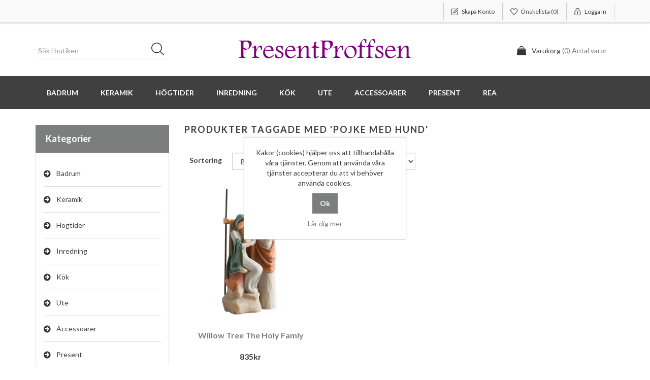

--- FILE ---
content_type: text/html; charset=utf-8
request_url: https://presentproffsen.se/pojke-med-hund
body_size: 23674
content:
<!DOCTYPE html><html lang="sv" dir="ltr" class="html-product-tag-page"><head><title>PresentProffsen. Produkter taggade med &#x27;pojke med hund&#x27;</title><meta charset="UTF-8"><meta name="description" content="Hitta nära service och paket i världsklass. Nu med egen keramik och mängder av produkter för t.ex inredning. Trygg e-handel med leveranser nära dig."><meta name="keywords" content=""><meta http-equiv="X-UA-Compatible" content="IE=edge"><meta name="generator" content="nopCommerce"><meta name="viewport" content="width=device-width, initial-scale=1"><link rel="stylesheet" href="/css/saimkrywyn2m2_md8fvx_g.styles.css?v=Nw8ovfDhqr8EvQ5CMSMPp_yCtDU"><link rel="stylesheet" href="https://fonts.googleapis.com/css?family=Lato:400,700"><!--[if lt IE 9]><script src="https://oss.maxcdn.com/libs/respond.js/1.3.0/respond.min.js"></script><![endif]--><body><!--[if lt IE 7]><p class="chromeframe">You are using an <strong>outdated</strong> browser. Please <a href="http://browsehappy.com/">upgrade your browser</a> or <a href="http://www.google.com/chromeframe/?redirect=true">activate Google Chrome Frame</a> to improve your experience.</p><![endif]--> <input name="__RequestVerificationToken" type="hidden" value="CfDJ8FUhAfm_tRpBktLzfJysb6LZCqUiL6K0y4rA3KRdZxfM2qSfItwjmVckdV9YAnCZN0LxHpWEziKwN1kw3Dx6Bws1H6Cr2uVnWm7kZA6VsOJBgx6dkpegtqocypWLgh4vuyOZ3HFeBJiujGfZ_IYZ1SE"><div class="ajax-loading-block-window" style="display:none"></div><div id="dialog-notifications-success" title="Meddelande" style="display:none"></div><div id="dialog-notifications-error" title="Fel" style="display:none"></div><div id="dialog-notifications-warning" title="Varning" style="display:none"></div><div id="bar-notification" class="bar-notification-container" data-close="Stäng"></div><!--[if lte IE 8]><div style="clear:both;height:59px;text-align:center;position:relative"><a href="http://www.microsoft.com/windows/internet-explorer/default.aspx" target="_blank"> <img src="/Themes/SimplexTheme/Content/images/ie_warning.jpg" height="42" width="820" alt="You are using an outdated browser. For a faster, safer browsing experience, upgrade for free today."> </a></div><![endif]--><div class="master-wrapper-page"><div class="admin-header-link"><ul></ul></div><div class="header"><div class="header-upper"><div class="container"><div class="row"><div class="col-md-4"><div class="header-selectors-wrapper"></div></div><div class="col-md-8 header-upper-right pull-right"><div class="header-links-wrapper"><div class="header-links header-top-right"><ul><li class="register"><a href="/register?returnUrl=%2Fpojke-med-hund" class="ico-register"><span>Skapa konto</span></a><li class="my-wishlist"><a href="/wishlist" class="ico-wishlist"> <span class="wishlist-label">Önskelista</span> <span class="wishlist-qty">(0)</span> </a><li class="login"><a href="/login?returnUrl=%2Fpojke-med-hund" class="ico-login"><span>Logga in</span></a></ul></div></div></div></div></div></div><div class="header-lower"><div class="container"><div class="row"><div class="col-xs-12 col-sm-4 col-md-4 col-lg-4 pull-left"><div class="search-box"><form method="get" id="small-search-box-form" class="navbar-form navbar-left" action="/search"><div class="form-group"><input type="text" class="search-nav form-control" id="small-searchterms" autocomplete="off" placeholder="Sök i butiken" name="q" aria-label="Sök i butiken"> <button type="submit" class="btn search-box-button">Sök</button></div></form></div></div><div class="col-xs-12 col-sm-4 col-md-4 col-lg-4"><div class="header-logo"><a href="/"> <img alt="Presentproffsen" src="https://presentproffsen.se/images/thumbs/0013287_logo.png"> </a></div></div><div class="col-xs-12 col-sm-4 col-md-4 col-lg-4"><div id="flyout-cart" class="flyout-main-wrapper"><div class="shopping-cart-link"><a href="/cart" class="ico-cart"> <span class="cart-label">Varukorg</span> <span class="cart-qty">(0) Antal varor</span> </a></div><div class="flyout-cart-wrapper" id="flyout-cart-wrapper"><div class="mini-shopping-cart"><div class="count">Din varukorg är tom.</div></div></div></div></div></div></div></div></div><div class="header-menu"><div class="container"><div class="row"><div class="col-md-12"><div class="main-menu"><nav class="navbar navbar-inverse category-menu"><div class="navbar-header"><button aria-expanded="false" data-target="#mobile-menu" data-toggle="collapse" class="navbar-toggle collapsed" type="button"> <span class="sr-only">Toggle navigation</span> <span class="icon-bar"></span> <span class="icon-bar"></span> <span class="icon-bar"></span> </button></div><div id="mobile-menu" class="collapse navbar-collapse"><ul class="nav navbar-nav"><li class="dropdown"><span class="fa fa-angle-down visible-xs"></span> <a class="dropdown-toggle" href="/badrum-3" role="button" aria-expanded="false"> Badrum </a><ul class="dropdown-menu sub-menusublist first-level" role="menu"><li><a href="/tval"> Tv&#xE5;l </a></ul><li class="dropdown"><span class="fa fa-angle-down visible-xs"></span> <a class="dropdown-toggle" href="/timmervikens-keramik-6" role="button" aria-expanded="false"> Keramik </a><ul class="dropdown-menu sub-menusublist first-level" role="menu"><li><a href="/affirmationskoppar"> Affirmationskoppar </a><li><a href="/keramik-halsband-2"> Keramik halsband </a><li><a href="/unika-koppar"> Unika koppar </a><li><a href="/personlig-keramik-2"> Personlig keramik </a></ul><li class="dropdown"><span class="fa fa-angle-down visible-xs"></span> <a class="dropdown-toggle" href="/hogtider" role="button" aria-expanded="false"> H&#xF6;gtider </a><ul class="dropdown-menu sub-menusublist first-level" role="menu"><li class="dropdown"><span class="fa fa-angle-down visible-xs"></span> <a class="dropdown-toggle" href="/jul" role="button" aria-expanded="false"> Jul </a><ul class="dropdown-menu sub-menusublist first-level" role="menu"><li><a href="/adventsljusstake-2"> Advent </a><li><a href="/tomtar"> Tomtar </a><li><a href="/vinterdekorationer"> Vinterdekorationer </a></ul><li class="dropdown"><span class="fa fa-angle-down visible-xs"></span> <a class="dropdown-toggle" href="/pask-4" role="button" aria-expanded="false"> P&#xE5;sk </a><ul class="dropdown-menu sub-menusublist first-level" role="menu"><li><a href="/fjadrar"> Fj&#xE4;drar </a><li><a href="/paskfjadrar-ej-djur"> P&#xE5;skfj&#xE4;drar (ej djur) </a><li><a href="/pask"> P&#xE5;skpynt </a></ul></ul><li class="dropdown"><span class="fa fa-angle-down visible-xs"></span> <a class="dropdown-toggle" href="/inredning-2" role="button" aria-expanded="false"> Inredning </a><ul class="dropdown-menu sub-menusublist first-level" role="menu"><li><a href="/krokar-2"> Krok </a><li><a href="/angar"> &#xC4;nglar </a><li><a href="/hangande-dekorationer"> H&#xE4;ngande dekorationer </a><li><a href="/vas"> Vas Krukor </a><li><a href="/ljusslingor"> Ljusslingor </a><li class="dropdown"><span class="fa fa-angle-down visible-xs"></span> <a class="dropdown-toggle" href="/willow-tree-11" role="button" aria-expanded="false"> Willow tree </a><ul class="dropdown-menu sub-menusublist first-level" role="menu"><li><a href="/figurer"> Willow tree figuriner </a><li><a href="/anglar"> Willow tree &#xE4;nglar </a></ul><li class="dropdown"><span class="fa fa-angle-down visible-xs"></span> <a class="dropdown-toggle" href="/lyktor-ljusstakar" role="button" aria-expanded="false"> Lyktor/ Ljusstakar </a><ul class="dropdown-menu sub-menusublist first-level" role="menu"><li><a href="/ljuslyktor"> Ljuslyktor </a><li><a href="/ljusfat"> Ljusfat, Brickor </a><li><a href="/varmeljuslyktor"> V&#xE4;rmeljuslyktor </a><li><a href="/ljusstakar"> Ljusstakar </a></ul><li><a href="/ljusmanschetter"> Ljusmanschetter </a><li><a href="/doftkrus-2"> Doftkrus </a><li><a href="/detaljer-inredning"> Inredningsdetaljer </a><li class="dropdown"><span class="fa fa-angle-down visible-xs"></span> <a class="dropdown-toggle" href="/ljus" role="button" aria-expanded="false"> Ljus </a><ul class="dropdown-menu sub-menusublist first-level" role="menu"><li><a href="/ester-och-erik-ljus"> Ester och Erik ljus </a><li><a href="/inez-ljus-platta-ljus"> Inez ljus (platta ljus) </a><li><a href="/doftljus-3"> Doftljus </a><li><a href="/batteriljus-3"> Batteriljus </a><li><a href="/spindelljus"> Spindelljus </a><li><a href="/ljus-2"> Blockljus </a></ul><li class="dropdown"><span class="fa fa-angle-down visible-xs"></span> <a class="dropdown-toggle" href="/lampe-berger" role="button" aria-expanded="false"> Maison Berger </a><ul class="dropdown-menu sub-menusublist first-level" role="menu"><li><a href="/parfum-de-maison"> Parfum de Maison </a><li><a href="/doftlampor"> Doftlampor </a><li><a href="/doftpinnar-2"> Doftpinnar </a><li><a href="/doftpinnar-refill"> Doftpinnar refill </a></ul><li><a href="/tavlor"> Tavlor Speglar </a></ul><li class="dropdown"><span class="fa fa-angle-down visible-xs"></span> <a class="dropdown-toggle" href="/koket" role="button" aria-expanded="false"> K&#xF6;k </a><ul class="dropdown-menu sub-menusublist first-level" role="menu"><li><a href="/tallrikar-och-fat"> Tallrikar och fat </a><li><a href="/godis"> Gott att &#xE4;ta </a><li><a href="/monstrade-servetter"> Servetter </a><li><a href="/skalar"> Sk&#xE5;lar </a><li><a href="/kokshanddukar"> K&#xF6;ktextilier </a><li><a href="/upplaggning"> Uppl&#xE4;ggning F&#xF6;rvaring </a><li><a href="/glas-3"> Glas </a><li><a href="/hundskalar"> Hundsk&#xE5;lar </a><li><a href="/koppar"> Koppar </a><li><a href="/i-koket"> I k&#xF6;ket </a></ul><li class="dropdown"><span class="fa fa-angle-down visible-xs"></span> <a class="dropdown-toggle" href="/utomhus-2" role="button" aria-expanded="false"> Ute </a><ul class="dropdown-menu sub-menusublist first-level" role="menu"><li class="dropdown"><span class="fa fa-angle-down visible-xs"></span> <a class="dropdown-toggle" href="/sten-med-text-1" role="button" aria-expanded="false"> Sten med text </a><ul class="dropdown-menu sub-menusublist first-level" role="menu"><li><a href="/sten-med-text-rea"> Sten med text REA </a><li><a href="/stenar-med-text-2"> Sten med text </a></ul><li><a href="/gravsmyckning-2"> Gravsmyckning </a></ul><li class="dropdown"><span class="fa fa-angle-down visible-xs"></span> <a class="dropdown-toggle" href="/accessoarer-2" role="button" aria-expanded="false"> Accessoarer </a><ul class="dropdown-menu sub-menusublist first-level" role="menu"><li><a href="/halsband-3"> Halsband </a><li><a href="/vaskor"> V&#xE4;skor </a></ul><li class="dropdown"><span class="fa fa-angle-down visible-xs"></span> <a class="dropdown-toggle" href="/present-2" role="button" aria-expanded="false"> Present </a><ul class="dropdown-menu sub-menusublist first-level" role="menu"><li><a href="/presentset-i-cellofan"> Presentset </a><li><a href="/kort-kreativ-insikt"> Kort </a><li class="dropdown"><span class="fa fa-angle-down visible-xs"></span> <a class="dropdown-toggle" href="/pyssel-2" role="button" aria-expanded="false"> Pyssel </a><ul class="dropdown-menu sub-menusublist first-level" role="menu"><li><a href="/spets"> Spets </a><li><a href="/presentband"> Presentband </a><li><a href="/silkespapper"> Sm&#xE5; dekorationer </a><li><a href="/bandsplittare-2"> Bandsplittare </a><li><a href="/textilband"> Textilband/ Sn&#xF6;re </a><li><a href="/vintage-paint"> JDL Vintage paint </a></ul><li class="dropdown"><span class="fa fa-angle-down visible-xs"></span> <a class="dropdown-toggle" href="/valj-presentpapper" role="button" aria-expanded="false"> V&#xE4;lj Presentpapper </a><ul class="dropdown-menu sub-menusublist first-level" role="menu"><li><a href="/julpapper"> Julpapper </a><li><a href="/monstrat-papper"> M&#xF6;nstrat papper </a></ul></ul><li><a href="/rea"> REA </a></ul></div></nav></div></div></div></div></div><div class="master-wrapper-content"><div class="container"><div class="row"><div class="col-md-12"></div></div><div class="ajax-loading-block-window" style="display:none"><div class="loading-image"></div></div></div><div class="master-column-wrapper"><div class="container"><div class="row"><div class="sidebar col-md-3"><div class="block block-category-navigation well box-shadow-wrapper"><div class="title main-title"><strong>Kategorier</strong></div><div class="listbox"><ul class="nav nav-list"><li class="inactive"><a href="/badrum-3">Badrum </a><li class="inactive"><a href="/timmervikens-keramik-6">Keramik </a><li class="inactive"><a href="/hogtider">H&#xF6;gtider </a><li class="inactive"><a href="/inredning-2">Inredning </a><li class="inactive"><a href="/koket">K&#xF6;k </a><li class="inactive"><a href="/utomhus-2">Ute </a><li class="inactive"><a href="/accessoarer-2">Accessoarer </a><li class="inactive"><a href="/present-2">Present </a><li class="inactive"><a href="/rea">REA </a></ul></div></div><div class="block block-manufacturer-navigation well box-shadow-wrapper"><div class="title main-title"><strong>Tillverkare</strong></div><div class="listbox"><ul class="nav nav-list"><li class="inactive"><a href="/different-design">Different Design</a><li class="inactive"><a href="/greengate">Greengate</a><li class="inactive"><a href="/affari">Affari</a><li class="inactive"><a href="/willow-tree-3">Willow tree</a><li class="inactive"><a href="/trademan">Trademan</a><li class="inactive"><a href="/form-factory">Form Factory</a><li class="inactive"><a href="/mast-have">Mast Have</a><li class="inactive"><a href="/jeanne-darc-living-4">Jeanne D&#xE1;rc living</a><li class="inactive"><a href="/caspari">Caspari</a><li class="inactive"><a href="/ester-och-erik-2">Ester och Erik</a></ul><div class="view-all"><a href="/manufacturer/all">Visa alla</a></div></div></div><div class="block block-popular-tags well box-shadow-wrapper"><div class="title main-title"><strong>Populära taggar</strong></div><div class="listbox"><div class="tags"><ul class="nav nav-pills"><li><a href="/affari-12" style="font-size:90%">affari<span>,</span></a>&nbsp;<li><a href="/handgjord-keramik" style="font-size:150%">handgjord keramik<span>,</span></a>&nbsp;<li><a href="/inred-ute" style="font-size:90%">inred ute<span>,</span></a>&nbsp;<li><a href="/jeanne-darc-living-19" style="font-size:120%">Jeanne d&#xB4;arc living<span>,</span></a>&nbsp;<li><a href="/lampe-berger-9" style="font-size:85%">lampe berger<span>,</span></a>&nbsp;<li><a href="/ljusdekorationer" style="font-size:85%">ljusdekorationer<span>,</span></a>&nbsp;<li><a href="/ljuslykta-2" style="font-size:100%">Ljuslykta<span>,</span></a>&nbsp;<li><a href="/ljusstake-4" style="font-size:85%">Ljusstake<span>,</span></a>&nbsp;<li><a href="/present-3" style="font-size:90%">present<span>,</span></a>&nbsp;<li><a href="/spindelljus-13" style="font-size:90%">Spindelljus<span>,</span></a>&nbsp;<li><a href="/stearinljus-7" style="font-size:90%">stearinljus<span>,</span></a>&nbsp;<li><a href="/stopta-ljus" style="font-size:80%">st&#xF6;pta ljus<span>,</span></a>&nbsp;<li><a href="/tradgard-4" style="font-size:90%">tr&#xE4;dg&#xE5;rd<span>,</span></a>&nbsp;<li><a href="/tradgardsdekoration" style="font-size:90%">tr&#xE4;dg&#xE5;rdsdekoration<span>,</span></a>&nbsp;<li><a href="/vintage-paint-3" style="font-size:120%">Vintage paint<span>,</span></a>&nbsp;</ul></div><div class="view-all"><a href="/producttag/all">Visa alla</a></div></div></div></div><div class="side-content center-2 col-md-9"><div class="page product-tag-page"><div class="page-title panel-heading"><h1>Produkter taggade med &#x27;pojke med hund&#x27;</h1></div><div class="page-body"><div class="product-selectors clearfix"><div class="product-sorting col-xs-6 col-sm-4 col-md-4"><div class="row"><div class="col-sm-5 col-md-4 product-span"><label>Sortering</label></div><div class="col-sm-7 col-md-8 remove_left_padding"><select aria-label="Välj sorteringsordning för produkter" class="form-control dropdown-filter" id="products-orderby" name="products-orderby"><option selected value="0">B&#xE4;sta tr&#xE4;ff<option value="5">Namn: A till &#xD6;<option value="6">Namn: &#xD6; till A<option value="10">Pris: L&#xE5;gt till H&#xF6;gt<option value="11">Pris: H&#xF6;gt till L&#xE5;gt<option value="15">Skapad den</select></div></div></div><div class="product-page-size col-xs-6 col-sm-4 col-md-4"><div class="row"><div class="col-sm-5 col-md-4 product-span"><label>Visa</label></div><div class="col-sm-4 col-md-4 remove_left_padding"><select aria-label="Välj antal produkter per sida" class="form-control dropdown-filter" id="products-pagesize" name="products-pagesize"><option value="3">3<option selected value="6">6<option value="9">9<option value="18">18</select></div></div></div></div><div class="products-container"><div class="ajax-products-busy"></div><div class="products-wrapper"><div class="product-grid"><div class="row item-grid"><div class="item-box col-xs-12 col-sm-4 col-md-4 product-align"><div class="thumbnail"><div class="product-item clearfix" data-productid="11075"><div class="picture"><a href="/willow-tree-the-holy-butterfly" title="Visa detaljer för Willow tree The Holy famly"> <img alt="Bild på Willow tree The Holy famly" src="https://presentproffsen.se/images/thumbs/0010979_willow-tree-the-holy-famly_415.jpeg" title="Visa detaljer för Willow tree The Holy famly"> </a><div class="wishlist-compare-wrapper"><button type="button" class="button-2 add-to-wishlist-button" title="Lägg i önskelistan" onclick="return AjaxCart.addproducttocart_catalog(&#34;/addproducttocart/catalog/11075/2/1&#34;),!1">Lägg i önskelistan</button></div></div><div class="caption"><div class="details"><h3 class="product-title"><a href="/willow-tree-the-holy-butterfly">Willow tree The Holy famly</a></h3><div class="prices"><span class="price actual-price">835kr</span></div><p class="description" data-short-description="none">A Child is born.<br> Höjd: 18,5 cm<div class="add-info"><div class="buttons"><button type="button" class="btn btn-primary product-box-add-to-cart-button" onclick="return AjaxCart.addproducttocart_catalog(&#34;/addproducttocart/catalog/11075/1/1&#34;),!1">L&#xE4;gg i varukorg</button></div></div></div></div></div></div></div></div></div></div></div></div></div></div></div></div></div></div><div class="footer"><div class="footer-upper"><div class="container"><div class="row"><div class="column newsletter-wrapper col-sm-7 col-md-6"></div><div class="column follow-us col-sm-5 col-md-6"><ul class="nav nav-list social-wrapper"><li class="instagram"><a href="https://instagram.com/presentproffsen" target="_blank" rel="noopener noreferrer"><i class="fa fa-instagram"></i></a></ul></div></div></div></div><div class="footer-middle"><div class="container"><div class="row"><div class="column my-account col-sm-3 col-md-3"><div class="title"><strong>Mitt konto</strong></div><ul class="nav nav-list"><li><a href="/customer/info"><i class="fa fa-angle-double-right"></i>Mitt konto</a><li><a href="/order/history"><i class="fa fa-angle-double-right"></i>Mina ordrar</a><li><a href="/cart"><i class="fa fa-angle-double-right"></i>Varukorg</a><li><a href="/wishlist"><i class="fa fa-angle-double-right"></i>Önskelista</a></ul></div><div class="column customer-service col-sm-3 col-md-3"><div class="title"><strong>Kundtjänst</strong></div><ul class="nav nav-list"><li><a href="/blog"><i class="fa fa-angle-double-right"></i>Blogg</a><li><a href="/contactus-2"><i class="fa fa-angle-double-right"> Kontakta oss</i></a></ul></div><div class="column information col-sm-3 col-md-3"><div class="title"><strong>Information</strong></div><ul class="nav nav-list"><li><a href="/shippinginfo"><i class="fa fa-angle-double-right"></i>Leveranser och returer</a><li><a href="/conditionsofuse"><i class="fa fa-angle-double-right"></i>Allm&#xE4;nna Villkor</a><li><a href="/aboutus"><i class="fa fa-angle-double-right"></i>Om PresentProffsen</a></ul></div><div class="column contact-wrapper col-sm-3 col-md-3"><div class="title"><strong>Genvägar</strong></div><ul class="nav nav-list"><li><a href="/search"><i class="fa fa-angle-double-right"></i>Sök</a><li><a href="/recentlyviewedproducts"><i class="fa fa-angle-double-right"></i>Senast visade produkter</a><li><a href="/newproducts"><i class="fa fa-angle-double-right"></i>Nya produkter</a></ul></div></div></div></div><div class="footer-lower"><div class="container"><div class="row"><div class="col-xs-12 col-sm-4 col-md-4"><div class="footer-information"></div><div class="poweredby">Powered by <a href="https://www.nopcommerce.com/" target="_blank" rel="nofollow">nopCommerce</a></div></div><div class="col-xs-12 col-sm-4 col-md-4 footer-store-theme"><div class="footer-disclaimer">Copyright &copy; 2026 Presentproffsen. Alla rättigheter reserverade.</div></div><div class="col-xs-12 col-sm-4 col-md-4"><div class="designedby pull-right"><div class="footer-designedby">Theme by <a target="_blank" href="http://www.nopaccelerate.com/">nopAccelerate</a></div></div></div></div></div></div></div><div id="backTop"></div></div><div id="eu-cookie-bar-notification" class="eu-cookie-bar-notification"><div class="content"><div class="text">Kakor (cookies) hjälper oss att tillhandahålla våra tjänster. Genom att använda våra tjänster accepterar du att vi behöver använda cookies.</div><div class="buttons-more"><input type="button" class="ok-button button-1 btn btn-primary" id="eu-cookie-ok" value="Ok"> <a class="learn-more" href="">Lär dig mer</a></div></div></div><script src="/js/glay3mqrfukqdi7mnvcohw.scripts.js?v=jdUfNS_6xKAifVh-7zVMpfZG1kw"></script><script>$(document).ready(function(){var n=$("#products-orderby");n.on("change",function(){CatalogProducts.getProducts()});$(CatalogProducts).on("before",function(t){t.payload.urlBuilder.addParameter("orderby",n.val())})})</script><script>$(document).ready(function(){var n=$("#products-pagesize");n.on("change",function(){CatalogProducts.getProducts()});$(CatalogProducts).on("before",function(t){t.payload.urlBuilder.addParameter("pagesize",n.val())})})</script><script>function addPagerHandlers(){$("[data-page]").on("click",function(n){return n.preventDefault(),CatalogProducts.getProducts($(this).data("page")),!1})}$(document).ready(function(){CatalogProducts.init({ajax:!0,browserPath:"/pojke-med-hund",fetchUrl:"/tag/products?tagId=238"});addPagerHandlers();$(CatalogProducts).on("loaded",function(){addPagerHandlers()})})</script><script>$("#small-search-box-form").on("submit",function(n){$("#small-searchterms").val()==""&&(alert("Vänligen ange nyckelord att söka efter"),$("#small-searchterms").focus(),n.preventDefault())})</script><script>$(document).ready(function(){var n,t;$("#small-searchterms").autocomplete({delay:500,minLength:3,source:"/catalog/searchtermautocomplete",appendTo:".search-box",select:function(n,t){return $("#small-searchterms").val(t.item.label),setLocation(t.item.producturl),!1},open:function(){n&&(t=document.getElementById("small-searchterms").value,$(".ui-autocomplete").append('<li class="ui-menu-item" role="presentation"><a href="/search?q='+t+'">Se alla resultat<\/a><\/li>'))}}).data("ui-autocomplete")._renderItem=function(t,i){var r=i.label;return n=i.showlinktoresultsearch,r=htmlEncode(r),$("<li><\/li>").data("item.autocomplete",i).append("<a>"+r+"<\/a>").appendTo(t)}})</script><script>var localized_data={AjaxCartFailure:"Det gick inte att lägga till produkten. Uppdatera sidan och försök en gång till."};AjaxCart.init(!1,".header-links .cart-qty",".header-links .wishlist-qty","#flyout-cart",localized_data)</script><script>$(document).ready(function(){$("#mobile-menu .dropdown .fa-angle-down").click(function(){var n=$(this);n.siblings("ul.dropdown-menu").slideToggle("slow",function(){n.siblings("ul.dropdown-menu").css("display")=="block"?n.addClass("rotate"):n.siblings("ul.dropdown-menu").css("display")=="none"&&n.removeClass("rotate")})})})</script><script>$(document).ready(function(){$("#eu-cookie-bar-notification").show();$("#eu-cookie-ok").on("click",function(){var n={};addAntiForgeryToken(n);$.ajax({cache:!1,type:"POST",data:n,url:"/eucookielawaccept",dataType:"json",success:function(){$("#eu-cookie-bar-notification").hide()},error:function(){alert("Cannot store value")}})})})</script>